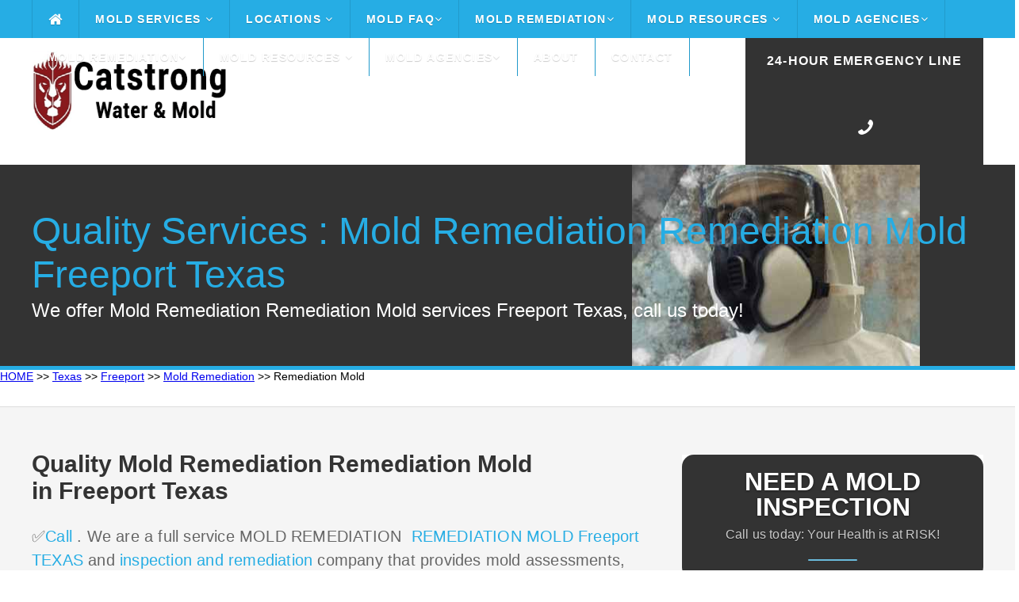

--- FILE ---
content_type: text/html
request_url: https://catstrong.s3.amazonaws.com/texas/freeport/mold-remediation/remediation-mold.html
body_size: 54325
content:
<!DOCTYPE HTML>
<html>
<head><meta content="text/html; charset=UTF-8" http-equiv="Content-Type" />
	<title>Affordable Inspections - Did you find MOLD? We Offer Mold Services</title>
	<meta name="description" content="✅Call today for a free consultation.  Affordable ✅mold inspeciton and removal✅" /><meta name="viewport" content="width=device-width">
	<link href="https://catstrong.s3.amazonaws.com/allassets/mw/themes/ul/style.css" rel="stylesheet" type="text/css" />
	<link href="https://catstrong.s3.amazonaws.com/allassets/mw/img/nari_favicon16.png" rel="shortcut icon" />
	<link href="https://catstrong.s3.amazonaws.com/allassets/mw/themes/ul/laptop.css" media="only screen and (max-width: 1260px)" rel="stylesheet" type="text/css" />
	<link href="https://catstrong.s3.amazonaws.com/allassets/mw/themes/ul/tablet.css" media="only screen and (max-width: 960px)" rel="stylesheet" type="text/css" />
	<link href="https://catstrong.s3.amazonaws.com/allassets/mw/themes/ul/mobile.css" media="only screen and (max-width: 600px)" rel="stylesheet" type="text/css" /><!--	<link href="https://fonts.googleapis.com/css?family=Lato:100,300,400,700,900" rel="stylesheet" type="text/css" /> -->
	<link href="https://catstrong.s3.amazonaws.com/allassets/mw/img/nari_favicon16.png" rel="shortcut icon" />
	<style type="text/css">type="text/css"> {
@font-face {
  font-family: 'Lato';
  font-style: normal;
  font-weight: 100;
  src: url(https://fonts.gstatic.com/s/lato/v17/S6u8w4BMUTPHh30AUi-qJCY.woff2) format('woff2');
  unicode-range: U+0100-024F, U+0259, U+1E00-1EFF, U+2020, U+20A0-20AB, U+20AD-20CF, U+2113, U+2C60-2C7F, U+A720-A7FF;
}
/* latin */
@font-face {
  font-family: 'Lato';
  font-style: normal;
  font-weight: 100;
  src: url(https://fonts.gstatic.com/s/lato/v17/S6u8w4BMUTPHh30AXC-q.woff2) format('woff2');
  unicode-range: U+0000-00FF, U+0131, U+0152-0153, U+02BB-02BC, U+02C6, U+02DA, U+02DC, U+2000-206F, U+2074, U+20AC, U+2122, U+2191, U+2193, U+2212, U+2215, U+FEFF, U+FFFD;
}
/* latin-ext */
@font-face {
  font-family: 'Lato';
  font-style: normal;
  font-weight: 300;
  src: url(https://fonts.gstatic.com/s/lato/v17/S6u9w4BMUTPHh7USSwaPGR_p.woff2) format('woff2');
  unicode-range: U+0100-024F, U+0259, U+1E00-1EFF, U+2020, U+20A0-20AB, U+20AD-20CF, U+2113, U+2C60-2C7F, U+A720-A7FF;
}
/* latin */
@font-face {
  font-family: 'Lato';
  font-style: normal;
  font-weight: 300;
  src: url(https://fonts.gstatic.com/s/lato/v17/S6u9w4BMUTPHh7USSwiPGQ.woff2) format('woff2');
  unicode-range: U+0000-00FF, U+0131, U+0152-0153, U+02BB-02BC, U+02C6, U+02DA, U+02DC, U+2000-206F, U+2074, U+20AC, U+2122, U+2191, U+2193, U+2212, U+2215, U+FEFF, U+FFFD;
}
/* latin-ext */
@font-face {
  font-family: 'Lato';
  font-style: normal;
  font-weight: 400;
  src: url(https://fonts.gstatic.com/s/lato/v17/S6uyw4BMUTPHjxAwXjeu.woff2) format('woff2');
  unicode-range: U+0100-024F, U+0259, U+1E00-1EFF, U+2020, U+20A0-20AB, U+20AD-20CF, U+2113, U+2C60-2C7F, U+A720-A7FF;
}
/* latin */
@font-face {
  font-family: 'Lato';
  font-style: normal;
  font-weight: 400;
  src: url(https://fonts.gstatic.com/s/lato/v17/S6uyw4BMUTPHjx4wXg.woff2) format('woff2');
  unicode-range: U+0000-00FF, U+0131, U+0152-0153, U+02BB-02BC, U+02C6, U+02DA, U+02DC, U+2000-206F, U+2074, U+20AC, U+2122, U+2191, U+2193, U+2212, U+2215, U+FEFF, U+FFFD;
}
/* latin-ext */
@font-face {
  font-family: 'Lato';
  font-style: normal;
  font-weight: 700;
  src: url(https://fonts.gstatic.com/s/lato/v17/S6u9w4BMUTPHh6UVSwaPGR_p.woff2) format('woff2');
  unicode-range: U+0100-024F, U+0259, U+1E00-1EFF, U+2020, U+20A0-20AB, U+20AD-20CF, U+2113, U+2C60-2C7F, U+A720-A7FF;
}
/* latin */
@font-face {
  font-family: 'Lato';
  font-style: normal;
  font-weight: 700;
  src: url(https://fonts.gstatic.com/s/lato/v17/S6u9w4BMUTPHh6UVSwiPGQ.woff2) format('woff2');
  unicode-range: U+0000-00FF, U+0131, U+0152-0153, U+02BB-02BC, U+02C6, U+02DA, U+02DC, U+2000-206F, U+2074, U+20AC, U+2122, U+2191, U+2193, U+2212, U+2215, U+FEFF, U+FFFD;
}
/* latin-ext */
@font-face {
  font-family: 'Lato';
  font-style: normal;
  font-weight: 900;
  src: url(https://fonts.gstatic.com/s/lato/v17/S6u9w4BMUTPHh50XSwaPGR_p.woff2) format('woff2');
  unicode-range: U+0100-024F, U+0259, U+1E00-1EFF, U+2020, U+20A0-20AB, U+20AD-20CF, U+2113, U+2C60-2C7F, U+A720-A7FF;
}
/* latin */
@font-face {
  font-family: 'Lato';
  font-style: normal;
  font-weight: 900;
  src: url(https://fonts.gstatic.com/s/lato/v17/S6u9w4BMUTPHh50XSwiPGQ.woff2) format('woff2');
  unicode-range: U+0000-00FF, U+0131, U+0152-0153, U+02BB-02BC, U+02C6, U+02DA, U+02DC, U+2000-206F, U+2074, U+20AC, U+2122, U+2191, U+2193, U+2212, U+2215, U+FEFF, U+FFFD;
}
	</style>
	<link href="https://maxcdn.bootstrapcdn.com/font-awesome/4.3.0/css/font-awesome.min.css" rel="stylesheet" /><meta name="google-site-verification" content="" /><meta name="google-site-verification" content="" /><meta name="viewport" content="width=device-width, initial-scale=1"><script src="https://ajax.googleapis.com/ajax/libs/jquery/3.2.1/jquery.min.js"></script><script src="https://maxcdn.bootstrapcdn.com/bootstrap/3.3.7/js/bootstrap.min.js"></script><script>

$(function() {

	var pull 		= $('.mobile-menu');
		menu 		= $('.header-menu');
		menuHeight	= menu.height();

	$(pull).on('click', function(e) {

		e.preventDefault();
		menu.slideToggle();

	});
	
	$(window).resize(function(){

		var w = $(window).width();
		if(w > 320 && menu.is(':hidden')) {
			menu.removeAttr('style');
		}
	});

});

</script><script>
  (function(i,s,o,g,r,a,m){i['GoogleAnalyticsObject']=r;i[r]=i[r]||function(){
  (i[r].q=i[r].q||[]).push(arguments)},i[r].l=1*new Date();a=s.createElement(o),
  m=s.getElementsByTagName(o)[0];a.async=1;a.src=g;m.parentNode.insertBefore(a,m)
  })(window,document,'script','//www.google-analytics.com/analytics.js','ga');

  ga('create', 'UA-', 'auto');
  ga('send', 'pageview');

</script>
	<style type="text/css">img.wp-smiley,
img.emoji {
	display: inline !important;
	border: none !important;
	box-shadow: none !important;
	height: 1em !important;
	width: 1em !important;
	margin: 0 .07em !important;
	vertical-align: -0.1em !important;
	background: none !important;
	padding: 0 !important;
}
	</style>
	<style title="silo_table" type="text/css">.silo-table {
        width:100%;
        border-collapse:separate;
        border-spacing:4px;
    }
    .silo-table td {
        text-align:center;
        background:#FFFFFF;
        padding:0px 4px;
        border:1px solid #000000;
        white-space:normal;
    }
    .silo-table a:link {
        font-size:10pt;
        color:#0000FF;
        text-decoration:none;
    }
    .silo-table a:visited {
        color:#0000FF;
        text-decoration:none;
    }
    .silo-table a:hover {
        color:#0000FF;
        text-decoration:none;
    }
    .silo-table a:active {
        color:#0000FF;
        text-decoration:none;
    }
	</style>
	<style type="text/css">table, th, td {
  border: 1px solid black;
  border-collapse: collapse;
      }
	</style>
	<!-- Call Now Button 0.1.3 by Jerry Rietveld (callnowbutton.com) -->
	<style type="text/css">#callnowbutton {display:none;} @media screen and (max-width:650px){#callnowbutton {display:block; width:100%;left:0; height:80px; position:fixed; bottom:-20px; border-top:2px solid #f92d2d; background:url([data-uri]) center 2px no-repeat #cc0000; text-decoration:none; box-shadow:0 0 5px #888; z-index:9999;background-size:58px 58px}body {padding-bottom:60px;}}
	</style>
</head>
<body class="vsc-initialized"><div class="header"><div class="header-bar"><div class="center"><div class="header-column"><div class="mobile-logo"><a href="/"><img src="https://catstrong.s3.amazonaws.com/allassets/mw/img/catstrong-logo-2-white.png" /></a></div>

<div class="header-nav"><a class="mobile-menu" href="#"><i class="fa fa-bars"></i></a>
<div class="header-menu"><ul><li class="home-icon"><a href="/index.html"><i class="fa fa-home fa-lg"></i></a></li>
<li class="dropdown"><a href="/mold-services.html">Mold Services <i class="fa fa-angle-down"></i></a><ul class="drop-nav"><li></li>
<li class="dropdown"><a href="/mold-inspection-test.html">Inspection and Testing <i class="fa fa-angle-down"></i></a><ul class="drop-nav"><li></li>
<li><a href="/how-do-companies-check-for-mold.html">How Do Companies Check for Mold</a></li>
<li><a href="/how-do-you-prepare-for-a-mold-inspection.html">How Do you Prepare for a Mold Inspection</a></li>
<li><a href="/mold-sampling-methods.html">Mold Sampling Methods</a></li>
<li><a href="/should-you-get-a-mold-inspection-when-buying-a-house.html">Should You get a Mold Inspection Before Buying a House</a></li>
<li><a href="/what-can-i-expect-from-a-mold-inspection.html">What Can I Expect from a Mold Inspection</a></li>
<li><a href="/what-does-a-mold-test-do.html">What Does a Mold Test Do</a></li>
<li><a href="/what-is-a-mold-inspection.html">What is a Mold Inspection</a></li>
</ul>
</li>
<li class="dropdown"><a href="/mold-removal-remediation.html">Removal and Remediation <i class="fa fa-angle-down"></i></a><ul class="drop-nav"><li></li>
<li><a href="/do-i-really-need-mold-remediation.html">Do I Really Need Mold Remediation</a></li>
<li><a href="/how-long-does-mold-remediation-take.html">How Long Does Mold Remediation Take</a></li>
<li><a href="/should-you-buy-a-house-with-mold.html">Should You Buy a House with Mold</a></li>
<li><a href="/what-does-mold-remediaiton-mean.html">What Does Mold Remediation mean</a></li>
<li><a href="/what-do-mold-remediation-companies-use.html">What do Mold Remeidation Companies Use</a></li>
<li><a href="/what-is-mold-remediation.html">What is Mold Remediation</a></li>
<li><a href="/what-is-the-cost-of-mold-remediation.html">What is the cost of Mold Remediation</a></li>
<li><a href="/what-is-the-mold-remediation-process.html">What is the Mold Remediation Process</a></li>
</ul>
</li>
<li><a href="/water-damage.html">Water Damage</a></li>
</ul>
</li>
<li class="dropdown"><a href="/">Locations <i class="fa fa-angle-down"></i></a><ul class="drop-nav"><li></li>
<li class="dropdown"><a href="/texas/index.html">Texas</a><ul class="drop-nav"><li></li>
</ul>
</li>
</ul>
</li>
<li class="dropdown"><a href="/mold-faq.html">Mold FAQ<i class="fa fa-angle-down"></i></a><ul class="drop-nav"><li></li>
<li><a href="/a-brief-guide-to-mold-in-the-workplace.html">A Brief Guide to Mold in the Workplace</a></li>
<li><a href="/basic-facts-about-mold-and-dampness.html">Mold Basics</a></li>
<li><a href="/facts-about-stachybotrys-chartarum.html">You Can Control Mold</a></li>
<li><a href="/indoor-allergens.html">Basic Facts About Mold and Dampness</a></li>
<li><a href="/indoor-mold.html">Basic Facts About Stachybotrys Chartarum</a></li>
<li><a href="/mold-basics.html">Indoor Allergens</a></li>
<li><a href="/mold-spores.html">Mold Spores</a></li>
<li><a href="/you-can-conrol-mold.html">You Can Control Mold</a></li>
</ul>
</li>
<li class="dropdown"><a href="/mold-removal-remediation.html">Mold Remediation<i class="fa fa-angle-down"></i></a><ul class="drop-nav"><li></li>
<li><a href="/health-effects.html">Health Effects</a></li>
<li><a href="/mold-basics.html">Mold Basics</a></li>
<li><a href="/mold-remediation-guidelines.html">Mold Remediation Guidelines</a></li>
<li><a href="/mold-remediation-methods.html">Mold Remediation Methods</a></li>
<li><a href="/mold-resources-list.html">Mold Resources List</a></li>
<li><a href="/personal-protective-equipment.html">Personal Protective Equipment</a></li>
<li><a href="/mold-prevention-tips.html">Prevention</a></li>
<li><a href="/remediation-equipment.html">Remediation Equipment</a></li>
<li><a href="/remediation-plan.html">Remediation Plan</a></li>
<li><a href="/sampling-for-mold.html">Sampling for Mold</a></li>
</ul>
</li>
<li class="dropdown"><a href="/mold-resources.html">Mold Resources <i class="fa fa-angle-down"></i></a><ul class="drop-nav"><li></li>
<li><a href="/ozone-generator.html">Ozone Generation</a></li>
<li><a href="/should-i-be-worried-about-mold-in-my-home.html">Should I Be Worried About Mold In My Home</a></li>
<li><a href="/should-i-test-my-home-for-mold.html">Should I Test My Home For Mold</a></li>
<li><a href="/what-are-molds.html">What Are Molds</a></li>
<li><a href="/what-health-problems-can-be-caused-by-mold.html">What Health Problems Can Be Caused By Mold</a></li>
<li><a href="/what-is-stachybotrys-chartarum.html">What Is Stachybotrys Chartarum</a></li>
<li><a href="/what-makes-mold-grow.html">What Makes Mold Grow</a></li>
<li><a href="/who-should-do-the-cleanup.html">Who Should Do The Cleanup</a></li>
<li><a href="/how-can-i-be-exposed-to-mold.html">How Can I Be Exposed To Mold</a></li>
<li><a href="/how-can-i-prevent-mold-growth.html">How Can I Prevent Mold Growth</a></li>
<li><a href="/how-can-stachybotrys-affect-my-health.html">How Can Stachybotrys Affect My Health</a></li>
<li><a href="/how-much-mold-does-it-take-to-make-me-sick.html">How Much Mold Does It Take To Make Me Sick</a></li>
<li><a href="/are-some-molds-more-hazardous-than-others.html">Are Some Molds More Hazardous Than Others</a></li>
</ul>
</li>
<li class="dropdown"><a href="/mold-agencies.html">Mold Agencies<i class="fa fa-angle-down"></i></a><ul class="drop-nav"><li></li>
<li><a href="/american-industrial-hygiene-association-mold.html">American Industrial Hygiene Association Mold</a></li>
<li><a href="/berkley-lab-mold.html">Berkley Lab Mold</a></li>
<li><a href="/california-department-of-public-health-mold.html">California Department Of Public Health Mold</a></li>
<li><a href="/center-for-disease-control-mold.html">Center For Disease Control Mold</a></li>
<li><a href="/epa-mold.html">Epa Mold</a></li>
<li><a href="/fsec-energy-research-center-mold.html">Fsec Energy Research Center Mold</a></li>
<li><a href="/international-associationof-certified-indoor-air-consultant.html">International Associationof Certified Indoor Air Consultant</a></li>
<li><a href="/minnesota-department-of-health-mold.html">Minnesota Department Of Health Mold</a></li>
<li><a href="/new-york-city-mold.html">New York City Mold</a></li>
<li><a href="/north-carolina-department-health-human-safety-mold.html">North Carolina Department Health Human Safety Mold</a></li>
<li><a href="/univeristy-of-florida-mold.html">Univeristy Of Florida Mold</a></li>
<li><a href="/washington-state-department-of-health-mold.html">Washington State Department Of Health Mold</a></li>
<li><a href="/world-health-organization-guidelines-mold.html">World Health Organization Guidelines Mold</a></li>
</ul>
</li>
<li class="dropdown"><a href="/mold-removal-remediation.html">Mold Remediation<i class="fa fa-angle-down"></i></a><ul class="drop-nav"><li></li>
<li><a href="/health-effects.html">Health Effects</a></li>
<li><a href="/mold-basics.html">Mold Basics</a></li>
<li><a href="/mold-remediation-guidelines.html">Mold Remediation Guidelines</a></li>
<li><a href="/mold-remediation-methods.html">Mold Remediation Methods</a></li>
<li><a href="/mold-resources-list.html">Mold Resources List</a></li>
<li><a href="/personal-protective-equipment.html">Personal Protective Equipment</a></li>
<li><a href="/mold-prevention-tips.html">Prevention</a></li>
<li><a href="/remediation-equipment.html">Remediation Equipment</a></li>
<li><a href="/remediation-plan.html">Remediation Plan</a></li>
<li><a href="/sampling-for-mold.html">Sampling for Mold</a></li>
</ul>
</li>
<li class="dropdown"><a href="/mold-resources-list.html">Mold Resources <i class="fa fa-angle-down"></i></a><ul class="drop-nav"><li></li>
<li><a href="/a-brief-guide-to-mold-in-the-workplace.html">A Brief Guide to Mold in the Workplace</a></li>
<li><a href="/basic-facts-about-mold-and-dampness.html">Mold Basics</a></li>
<li><a href="//facts-about-stachybotrys-chartarum.html">You Can Control Mold</a></li>
<li><a href="/indoor-allergens.html">Basic Facts About Mold and Dampness</a></li>
<li><a href="/indoor-mold.html">Basic Facts About Stachybotrys Chartarum</a></li>
<li><a href="/mold-basics.html">Indoor Allergens</a></li>
<li><a href="/mold-spores.html">Mold Spores</a></li>
<li><a href="/you-can-conrol-mold.html">You Can Control Mold</a></li>
</ul>
</li>
<li class="dropdown"><a href="/mold-agencies.html">Mold Agencies<i class="fa fa-angle-down"></i></a><ul class="drop-nav"><li></li>
<li><a href="/american-industrial-hygiene-association-mold.html">American Industrial Hygiene Association Mold</a></li>
<li><a href="/berkley-lab-mold.html">Berkley Lab Mold</a></li>
<li><a href="/california-department-of-public-health-mold.html">California Department Of Public Health Mold</a></li>
<li><a href="/center-for-disease-control-mold.html">Center For Disease Control Mold</a></li>
<li><a href="/epa-mold.html">Epa Mold</a></li>
<li><a href="/fsec-energy-research-center-mold.html">Fsec Energy Research Center Mold</a></li>
<li><a href="/international-associationof-certified-indoor-air-consultant.html">International Associationof Certified Indoor Air Consultant</a></li>
<li><a href="/minnesota-department-of-health-mold.html">Minnesota Department Of Health Mold</a></li>
<li><a href="/new-york-city-mold.html">New York City Mold</a></li>
<li><a href="/north-carolina-department-health-human-safety-mold.html">North Carolina Department Health Human Safety Mold</a></li>
<li><a href="/univeristy-of-florida-mold.html">Univeristy Of Florida Mold</a></li>
<li><a href="/washington-state-department-of-health-mold.html">Washington State Department Of Health Mold</a></li>
<li><a href="/world-health-organization-guidelines-mold.html">World Health Organization Guidelines Mold</a></li>
</ul>
</li>
<li><a href="/about.html">About</a></li>
<li><a href="/contact.html">Contact</a></li>
</ul>
</div>
</div>
</div>
</div>
</div>
</div>

<div class="header-main"><div class="center"><div class="header-column"><div class="header-left"><div class="header-logo"><img src="https://catstrong.s3.amazonaws.com/allassets/mw/img/catstrong-logo-2.png" style="height: 100px; width: 1000px;" /></div>
</div>

<div class="header-right"><div class="header-phone"><p><span style="font-size:14px;"><a href="/tel: "><span style="font-size:16px;">24-Hour Emergency Line</span></a></span></p>

<p></p>

<p><a href="/tel: "><span><i class="fa fa-phone fa-flip-horizontal"></i></span></a></p>
</div>
</div>
</div>
</div>
</div>

<div class="main"><div class="main-capture"><div class="center"><div class="main-title"><div class="main-headline">
<h1>Quality Services : Mold Remediation Remediation Mold Freeport Texas</h1>

<p>We offer Mold Remediation Remediation Mold services Freeport Texas, call us today!</p>
</div>
</div>
</div>
</div>
<!-- Begin Breadcrumbs --><a href="/index.html">HOME</a> >> <a href="/texas/index.html">Texas</a> >> <a href="/texas/freeport/index.html">Freeport</a> >> <a href="/texas/freeport/mold-remediation/index.html">Mold Remediation</a> >> Remediation Mold <!-- End Breadcrumbs -->
<div class="main-locale"><div class="center"><div class="main-content"><div class="main-locale-line"><div class="main-locale-section"><div class="main-locale-left"><div class="main-locale-text"><ul><li></li>
</ul>
</div>
</div>
</div>
</div>
</div>
</div>

<div class="main-element"><div class="center"><div class="main-content"><div class="main-left"><div class="main-text">
<h2>Quality Mold Remediation Remediation Mold in Freeport Texas</h2>

<p><span style="color: rgb(102, 102, 102); font-size: 20px; letter-spacing: 0.2px;">✅<a href="/tel:#TX#">Call </a>. We are a full service MOLD REMEDIATION <a href="/texas/freeport/mold-remediation/company.html"> REMEDIATION MOLD Freeport TEXAS</a> and <a href="/texas/freeport/mold-remediation/cost.html"> inspection and remediation</a> company that provides mold assessments, mold inspections, mold testing and prevention to help protect you and your family from mold.</span></p>
<img alt="Mold Remediation Freeport Texas Remediation Mold 4097 Brazoria County" loading="lazy" src="https://catstrong.s3.amazonaws.com/allassets/mw/img/mold_removal.jpg" style="letter-spacing: 0.2px; width: 250px; height: 250px; float: left; margin: 10px;" /><span style="color: rgb(102, 102, 102); letter-spacing: 0.2px;"></span>
<p><span style="color: rgb(102, 102, 102); font-size: 20px; letter-spacing: 0.2px;"> </span>Exactly how do you know if you have a mold trouble inside of your house?<br />
Employing a Mold Assessor to carry out a thorough, aesthetic analysis with appropriate mold and mildew test sampling is the best is the most effective means of figuring out whether or not there is a mold and mildew trouble within your residence. Mold and mildew spores are microscopic and are not constantly seen during a visual examination and can just be spotted with mold screening.<br />
Mold and mildew growth is becoming increasingly more prevalent within homes throughout Mold Remediation Freeport Texas as a result of water invasion and raised indoor moisture. Most mold and mildew issues are generally not identified up until a proper mold and mildew analysis and mold and mildew screening have actually been conducted.</p>

<hr /><p></p>

<ul style="box-sizing: border-box; margin: 0px; list-style-type: none; padding: 0px;"><li style="box-sizing: border-box; list-style-type: none; padding: 0px 0px 0px 45px; margin: 0px 0px 10px; color: rgb(0, 60, 132); position: relative;">
<hr /></li>
</ul>
 

<h2>What you need to understand about the Mold Remediation Process?</h2>
EPA files present guidelines for the remediation/cleanup of mold and moisture problems in schools and industrial buildings; these standards consist of procedures developed to protect the health of structure occupants and remediators. Tidy non-porous products and wood surface areas that are musty with a wire brush. Now that you are geared up for the mold cleaning or black mold removal, we can start the cleaning procedure.

<h3>Applied Microbial Remediation Specialist</h3>
You&#39;ll also require sheets of heavy plastic and tape to seal off your work area, heavy plastic bags for eliminating musty products, an N-95 face mask, gloves and other protective clothes, a spray bottle of water, and a scrub brush or rag for cleaning musty surface areas. A range of mold cleanup methods are readily available for remediating damage to structure products and furnishings caused by moisture control issues and mold development. If you have a Level 2 problem, on the other hand, all surfaces should be vacuumed with a HEPA vacuum before cleaning with a moist fabric and detergent sure HEPA (High Efficiency Particulate Air) vacuums with HEPA filters are used, as these are the only filters developed to capture mold spores. Finally, scrub all moldy surfaces utilizing a moist fabric and detergent option until all mold has actually been gotten rid of and rinsed cleaned surface areas with clean water. Carefully consist of and remove moldy building products. Remediators, especially those with health-related concerns, may wish to consult their doctors or health care experts before dealing with mold remediation or examining possibly moldy areas. The plan ought to cover the use of appropriate Personal Protective Equipment (PPE) and include steps to thoroughly include and remove moldy building products to prevent spreading the mold. Black mold removal can be carried out utilizing ordinary cleaning items that you can&#39;t purchase in the supermarket.

<h3>Water Damage RestorationService Technician</h3>
Because molds gradually destroy the things they grow on, you can prevent damage to building products and furnishings and conserve money by eliminating mold development. Table established from literature and remediation files including Bioaerosols: Assessment and Control (American Conference of Governmental Industrial Hygienists, 1999) and IICRC S500, Standard and Reference Guide for Professional Water Damage Restoration, (Institute of Inspection, Cleaning and Restoration, 1999). Because molds gradually destroy the things they grow on, if mold development is not addressed without delay, some products may be damaged such that cleansing will not restore their original look. You ought to revisit the website( s) quickly after remediation, and it ought to show no indications of water damage or mold growth. Wetness meters may be handy for measuring the wetness content in a variety of building products following water damage. It is important to package mold-contaminated materials in sealed bags prior to removal from the containment area to decrease the dispersion of mold spores throughout the structure. One Approach: Discard - remove water-damaged products and seal in plastic bags while within containment, if present. Approach 2: Damp-wipe surfaces with plain water or with water and cleaning agent option (except wood-- use wood flooring cleaner); scrub as required. If mold growth is heavy and products are important or important, you might wish to speak with a restoration/water damage/remediation specialist.

<h3>Smell Smell Control Expert</h3>
Spray musty products like drywall or carpets lightly with a spray bottle of water before eliminating them in order to reduce the threat of mold spores being dispersed into the air. If you have to remove mold concentrations or perform any black mold removal covering more than a couple of square feet, where the musty odor is strong or where you discover extensive water damage, we advise that you take special preventative measures. How to remove mold and how to perform black mold removal can be made with normal family cleansing products. All non-porous products and wood surface areas that are musty need to be cleaned. A few of the molds that are known to produce mycotoxins are typically discovered in moisture-damaged buildings.When wetness issues take place and mold development results, developing occupants may start to report odors and a range of illness, such as:

<h3>Applied Structural Drying Expert</h3>
HEPA (High-Efficiency Particulate Air) vacuums are suggested for last clean-up of remediation areas after materials have actually been completely dried and contaminated materials eliminated. If you are considering cleaning your ducts as part of your remediation plan, you should speak with EPA&#39;s publication entitled, "Should You Have the Air Ducts In Your Home Cleaned?" (8) If possible, remediation activities need to be set up throughout off-hours when constructing occupants are less likely to be affected. Table 2 presents remediation guidelines for building materials that have or are most likely to have mold development. Examine the size of the mold and/or moisture problem and the kind of broken products prior to preparing the remediation work. When extreme wetness accumulates in structures or on building materials, mold growth will often occur, particularly if the wetness issue remains undiscovered or unaddressed. It will help those in charge of upkeep to evaluate an internal remediation plan or a remediation plan submitted by an outside contractor 1 Contractors and other professionals who respond to mold and moisture circumstances in business structures and schools may also want to describe these standards. After the cleanup, consult with a mold remediation professional to determine the causes of water problems or leaks in your home. When it pertains to black mold removal, it is much better to ask specialists to do it. Black mold is an unsafe kind of mold and can have a hazardous effect on your health.

<h3>Furnishings Textile Cleaning Specialist</h3>
The purpose of mold remediation is to remove the mold to prevent human direct exposure and damage to structure products and furnishings. You may believe surprise mold if a building smells musty, however you can not see the source, or if you know there has actually been water damage and building occupants are reporting health problems. Some building products, such as dry wall with vinyl wallpaper over it or wood paneling, may serve as vapor barriers, (5) trapping wetness below their surface areas and thus supplying a wet environment where mold can grow.<br />
 
<h2 style="font-weight: 700; color: rgb(51, 51, 51); font-family: lato, sans-serif; background-color: rgb(245, 245, 245);"><span style="color: rgb(38, 173, 228); font-weight: bolder;">Mold Cleanup and removal methods</span></h2>

<div style="font-family: lato, sans-serif; font-size: 20px; background-color: rgb(245, 245, 245);">The purpose of <a href="https://www.cdc.gov/cpr/infographics/00_docs/mold-cleanup.pdf" style="color: rgb(38, 173, 228);">cleanup</a> is to eliminate mold and remove contaminated materials. Killing mold with a <a href="https://en.wikipedia.org/wiki/Biocide" style="color: rgb(0, 123, 255);" title="Biocide">biocide</a> is insufficient, since chemicals and <a href="https://en.wikipedia.org/wiki/Protein" style="color: rgb(0, 123, 255);" title="Protein">proteins</a> causing reactions in humans remain in dead mold. The following methods are used.</div>

<ul style="font-family: lato, sans-serif; font-size: 20px; background-color: rgb(245, 245, 245);"><li style="line-height: 30px;">Evaluation: Before remediation, the area is assessed to ensure safety, clean up the entire moldy area, and properly approach the mold. The EPA provides the following instructions:</li>
<li style="line-height: 30px;">HVAC cleaning: Should be done by a trained professional.</li>
<li style="line-height: 30px;">Protective clothing: Includes a half- or full-face respirator mask. Goggles with a half-face respirator mask prevent mold spores from reaching the <a href="https://en.wikipedia.org/wiki/Mucous_membrane" style="color: rgb(0, 123, 255);" title="Mucous membrane">mucous membranes</a> of the eyes. Disposable hazmat coveralls are available to keep out particles down to one <a href="https://en.wikipedia.org/wiki/Micrometre" style="color: rgb(0, 123, 255);" title="Micrometre">micrometer</a>, and protective suits keep mold spores from entering skin cuts. Gloves are made of rubber, nitrile, polyurethane, or neoprene.</li>
<li style="line-height: 30px;">Dry brushing or agitation device: Wire brushing or sanding is used when microbial growth can be seen on solid wood surfaces such as framing or underlayment (the subfloor).</li>
<li style="line-height: 30px;"><a href="https://en.wikipedia.org/wiki/Dry-ice_blasting" style="color: rgb(0, 123, 255);" title="Dry-ice blasting">Dry-ice blasting</a>: Removes mold from wood and cement; however, this process may spray mold and its byproducts into surrounding air.</li>
<li style="line-height: 30px;">Wet vacuum: Wet vacuuming is used on wet materials, and this method is one of those approved by the EPA.</li>
<li style="line-height: 30px;">Damp wipe: Removal of mold from <a href="https://en.wikipedia.org/wiki/Porosity" style="color: rgb(0, 123, 255);" title="Porosity">non-porous</a> surfaces by wiping or scrubbing with water and a <a href="https://en.wikipedia.org/wiki/Detergent" style="color: rgb(0, 123, 255);" title="Detergent">detergent</a> and drying quickly.</li>
<li style="line-height: 30px;"><a href="https://en.wikipedia.org/wiki/HEPA" style="color: rgb(0, 123, 255);" title="HEPA">HEPA</a> (high-efficiency particulate air) vacuum: Used in remediation areas after materials have been dried and contaminated materials removed; collected debris and dust is stored to prevent debris release.</li>
<li style="line-height: 30px;">Debris disposal: Sealed in the remediation area, debris is usually discarded with ordinary <a href="https://en.wikipedia.org/wiki/Construction_waste" style="color: rgb(0, 123, 255);" title="Construction waste">construction waste</a>.</li>
</ul>

<p><br />
Indoor mold outbreaks can trigger wall, furnishings, carpet, drape, book, and essential paper document damage. Molds can also trigger allergic reactions such as bronchial irritation and asthma attacks. The typical molds seen in the majority of house and work environments can in fact become a significant problem if not addressed quickly.<br />
<br />
There are a couple of activities you can call for to aid in reducing the possibilities of a mold outbreak taking place in your home or firm. Nonetheless, if you have in fact found significant mold growth already, speak to a professional mold removal business immediately to begin on clean-up.<br />
One of the most important device you can have in your arsenal versus mold and mildew development is knowledge. What is mold and mildew? In what kinds of atmospheres does mold thrive? How can mold nests be safely removed? Recognizing what you&#39;re up versus will make it that a whole lot less complicated to stop as well as deal with mold colonies.<br />
<br />
<a href="https://maps.google.com/maps?oi=map&amp;q=77541" rel="nofollow">Mold Remediation Remediation Mold 77541 77542</a><br />
<a href="https://www.zip-codes.com/zip-code/77541/zip-code-77541.asp" rel="nofollow">Freeport Texas Mold Remediation Remediation Mold</a><br />
<a href="http://maps.nazarene.org/ARDADemographics/?search=78735" rel="nofollow">Churches Located in Freeport Texas </a><br />
 </p>
<iframe allow="accelerometer; autoplay; encrypted-media; gyroscope; picture-in-picture" allowfullscreen="" frameborder="0" height="158" loading="lazy" src="https://www.youtube.com/embed/ " width="280"><!--cke_bookmark_134E--></iframe>

<h2>What is Mold? - Remediation Mold Freeport Texas</h2>

<p>Molds are little fungis that expand in damp environments. Unlike plants that need photosynthesis to grow, mold and mildews make it through by producing enzymes onto the raw product they are inhabiting and afterwards absorbing the weakened remains of that matter. From foodstuff to paper items due to the fact that molds don&#39;t need a high level of nutrients to endure they can grow on nearly any type of natural matter.</p>

<h3>Why Should It Be Removed?</h3>

<p>Great deals of individuals will certainly establish hatred the spores delayed by huge mold and mildew swarms. If a specific touches a mold nest in anyway, there is the opportunity they could develop a kind of dermatophytes, like athlete&#39;s foot or jock itch. Mycotoxins are liquid or gaseous substances produced by numerous mold and mildew nests and also are considered a few of the most toxic chemicals in the world. If this is ingested, both people along with pets can obtain seriously ill. This is why punctual interest and also mold clean-up is needed.</p>

<h3>How Can I Prevent Mold?</h3>

<p>To minimize the threat of developing a mold issue, reduced the moisture degrees in your residence or workplace. Mold spores can survive on a lot of any type of raw material nonetheless they will deficient through in dry climates. Get it fixed right currently if you locate a water leakage. Dry the damaged area as quickly as feasible if floodings have really harmed your workplace or house. On a daily basis that passes in which a mold and mildew break out is not dealt with is business or residential residential or commercial property shed.</p>

<h3>How Can I Tell If I Have a Mold Outbreak?</h3>

<p>An expert mold and mildew detection solution can assist you find out if mold has in fact stayed in your house or workplace. Nevertheless, expert aid is not always needed. Mold and mildew spores are rapidly seen, even in smaller sized swarms, and also sometimes avoid a musky, natural smell. If components of your structure are great, dark, as well as damp, you can be pretty sure you have mold and mildew expanding there.</p>

<h3>Can I Clean It Myself?</h3>

<p>If your mold break out is rather tiny and also had, you could desire to try getting rid of the mold and mildew yourself. Wet vacuum cleaners can help eliminate water from carpets and also floor coverings swiftly, aiding to eliminate the possibilities of a mold break out. As soon as the carpet or upholstery has actually been tidied up, nevertheless, you must additionally tidy up the vacuum itself, as mold can develop inside the storage tank as well as hose pipeline. Wet removal, such as scrubbing the influenced locations with water and also cleaning agent, is straightforward and also basic nonetheless not continuously reliable for identified mold swarms.<br />
<br />
If you do take on mold and mildew on your own, make certain to use protective rubber gloves and also a facemask. Also ensure the cleaned up location dries out quickly to stay clear of new mold and mildew nests from establishing.</p>

<ul><li>
<h3> mold remediation versus mold removal</h3>
</li>
<li>
<h3> mold remediation products</h3>
</li>
<li>
<h3> mold remediation removal</h3>
</li>
<li>
<h3> mold remediation mold</h3>
</li>
<li>
<h3> mold remediation services</h3>
</li>
<li>
<h3> mold remediation really need</h3>
</li>
<li>
<h3> mold remediation happens</h3>
</li>
<li>
<h3> mold remediation mold removal versus</h3>
</li>
<li>
<h3> mold remediation company</h3>
</li>
<li>
<h3> mold remediation remediation mold</h3>
</li>
<li>
<h3> mold remediation cost</h3>
</li>
<li>
<h3> mold remediation versus</h3>
</li>
<li>
<h3> mold remediation required</h3>
</li>
<li>
<h3> mold remediation standards</h3>
</li>
<li>
<h3> mold remediation definition</h3>
</li>
<li>
<h3> mold remediation companies</h3>
</li>
</ul>


<blockquote cite="https://www.expressnews.com/lifestyle/home-garden/article/Frozen-pipes-more-common-in-S-A-than-you-think-6772896.php">
<h3></h3>

<h3>Frozen pipes more common in S.A. than you think. Here’s what to do</h3>

<h3>Frozen pipes more common in S.A. than you think. Here’s what to do</h3>

<p>Old Man Winter typically treats San Antonio with kid gloves, but he can pack a punch during the occasional cold snap.</p>

<p>When the thermometer dips into the 20s or below, as it’s been known to do in January and February here, that can spell trouble for uninsulated water pipes in attics, crawl spaces and outside walls that are exposed to cold, flowing air.</p>

<p>As water freezes inside a pipe, it expands. Water pressure builds between the ice blockage and a closed faucet, which can cause a pipe to burst, the Insurance Institute for Business & Home Safety (IBHS) notes on its website.</p>

<p>The IBHS website adds homes in southern climates often are more vulnerable to freezing pipes than those in northern areas, where houses have pipes located on the inside of the building insulation.</p>

<p>“Homes in warmer climates are typically at a little bit greater risk because the pipes often run through the uninsulated attics or crawl spaces and areas where we don’t have basements,” State Farm spokesman Chris Pilcic said. “So any time the temperature gets below about 20 degrees, you’re at a greater risk. A small crack can cause a tremendous amount of damage.”</p>

<p>An 1/8-inch split in a pipe can spew 250 gallons of water a day, he added. The IBHS reports the average cost associated with bursting pipes is about $8,200.</p>

<p>In 2014, State Farm reported 992 claims for water damage caused by frozen pipes and freezing weather in Texas. That’s up from 846 claims in 2013. By comparison, Illinois led the nation with 7,900 claims in 2014.</p>

<p>San Antonio had 16 days when the minimum temperature was 32 degrees or below in 2014, up one day from 2013, so it pays to be prepared.</p>

<p>Fortunately, there are steps that can be taken to prevent frozen pipes:</p>

<p>Insulate water pipes with fiberglass pipe sleeves sold at home-improvement retailers and plumping-supply stores.</p>

<p>“Insulation is very cheap,” said Jim Parker, co-owner of Parker and Sons Plumbing LLC in San Antonio. A 6-foot long, 1-inch thick sleeve sells for less than $2.50 at Home Depot. Heating tape and cable also are effective in protecting against freezes.</p>

<p>Place a faucet cover over hose bibs or wrap them with towels.</p>

<p>“Usually that’s sufficient to prevent it from freezing,” said Karen Guz, director of conservation at San Antonio Water System. “I once had one freeze at my house and I had not taken that step. When it thawed, we were fortunate that there was no burst pipe. We just replaced the hose bib piece.”</p>

<p>Caulk all cracks, holes and openings on exterior walls close to pipes to prevent cold air from penetrating the home.</p>

<p>Open doors on cabinets under kitchen and bathroom sinks to allow warmer air to circulate around the pipes, IBHS recommends.</p>

<p>State Farm suggests letting warm water drip, preferably from faucets next to outside walls. However, Guz said SAWS does not encourage homeowners to run faucets during freezes. If a homeowner chooses to run water to try to prevent pipes from freezing, SAWS will not credit customers for any excess water use.</p>

<p>If the house will be unoccupied for an extended period of time, State Farm recommends not setting the thermostat lower than 55 degrees. Also, it says to shut off and drain the water supply. Pipes can’t freeze if there is no water in them.</p>

<p>Be sure to run the swimming pool pump during a hard freeze, Guz said. Also, disconnect any garden hoses.</p>

<p>If water only trickles from a faucet, it might be an indication that a water pipe is frozen. According to State Farm, leave the faucet on and shut off the main water supply valve to prevent gushing water when the pipe thaws. It advises calling a plumber, but you can try to identify where the pipe is frozen by opening up faucets in other parts of the house.</p>

<p>Feel pipes to detect if any are really cold, State Farm adds. Once the frozen pipe is found, fully open the faucet connected to the pipe. Heat the pipe with a blow dryer — don’t use a torch or flame because heating the pipe too quickly can weaken the pipe. Always work from the open faucet to where the pipe is frozen. As the ice melts, you should notice water coming out of the faucet.</p>

<p>After the water supply valve is turned back on, be sure to check for leaks.</p>

<p>In the event a frozen water pipe bursts, Parker advises shutting off the main water valve to the house and then calling a plumber. He also suggests having a plumber’s phone number handy so when there is an emergency you’re not scrambling to find a reputable one.</p>

<p>Water damage, such as to wood floors, drywall and the contents of home generally would be covered under the homeowner’s insurance policy, State Farm’s Pilcic said.</p>

<p>“The policy is updated one a year, so we recommend annual reviews with your insurance agent,” Pilcic said. “It’s important to talk about the contents and any new items that are in your home because water can cause a lot of damage to the drywall, the carpet, any contents that might be in the area where the pipe burst.”</p>

<p>Homeowners also should mitigate their losses as best they can. Exercise care around electrical devices.</p>

<p>If a water leak is on the home side of the meter, it’s up to the homeowner to get it fixed.</p>

<p>SAWS bases its residential sewer service fee on average use from November through February when water needs drop dramatically, Guz said. If a homeowner experiences a significant water leak during that period, Guz said it may be worthwhile to contact SAWS to request an alteration to the averaging amount. Each request is handled on a case-by-case basis.</p>

<p><a href="https://www.expressnews.com/lifestyle/home-garden/article/Frozen-pipes-more-common-in-S-A-than-you-think-6772896.php" rel="nofollow" target="_blank">https://www.expressnews.com/lifestyle/home-garden/article/Frozen-pipes-more-common-in-S-A-than-you-think-6772896.php</a></p>
</blockquote>
 We are very eager about mold remediation and I hope you enjoyed my blog post. So long as you enjoyed reading our blog post please be sure to share it. I am grateful for being here. Revisit us soon.  
<p><br />
Catstrong of Freeport Texas<br />
Industry organizations:<br />
<a href="https://iaqa.org/" rel="nofollow">Mold Remediation Freeport Texas</a><br />
<a href="https://acac.org/" rel="nofollow">Freeport Texas Mold Remediation Services</a><br />
<a href="https://www.namri.org/index.php" rel="nofollow">Freeport Texas Mold Remediation Company</a> <a href="https://en.wikipedia.org/wiki/Indoor_mold" rel="nofollow">Freeport Texas Mold Removal</a><br />
<a href="http://www.city-data.com/zipmaps/Freeport-Texas.html#77541" rel="nofollow">Freeport Texas Mold Remediation Cost</a> <a href="https://en.wikipedia.org/wiki/Indoor_mold" rel="nofollow">Freeport Texas Mold Removal</a><br />
<a href="https://www.normi.org" rel="nofollow">Freeport Texas Mold Remediation</a> <a href="https://www.epa.gov/indoor-air-quality-iaq" rel="nofollow">Freeport Texas Mold Removal</a> <a href="https://www.epa.gov/asthma" rel="nofollow">Freeport Texas Mold Inspection</a> <a href="https://www.osha.gov/SLTC/molds/" rel="nofollow">Freeport Texas Mold Testing</a> <a href="https://www.osha.gov/SLTC/molds/hazards.html" rel="nofollow">Freeport Texas Water Damage</a> <a href="https://www.osha.gov/SLTC/molds/control.html" rel="nofollow">Catstorng of Freeport Texas</a> <a href="https://en.wikipedia.org/wiki/Indoor_mold" rel="nofollow">Restoration Freeport Texas</a><br />
<br />
 </p>

<table>
	<tbody>
		<tr>
			<td><a href="../mold-inspection.html">Mold Inspection Freeport</a></td>
			<td><a href="../mold-testing.html">Mold Testing Freeport</a></td>
			<td><a href="../mold-remediaiton.html">Mold Remediation Freeport</a></td>
		</tr>
		<tr>
			<td><a href="../mold-removal.html">Mold Removal Freeport</a></td>
			<td><a href="../water-damage.html">Water Damage Freeport</a></td>
			<td><a href="../all-about.html">Things to do in Freeport</a></td>
		</tr>
	</tbody>
</table>

<div><iframe allowfullscreen="" frameborder="0" height="450" loading="lazy" src="https://www.google.com/maps/embed?pb=!1m14!1m8!1m3!1d6623631.222965264!2d-98.0631303!3d35.8442234!3m2!1i1024!2i768!4f13.1!3m3!1m2!1s0x865b3f208f22e17d%3A0x331b1673ebeb4d1!2sMold%20Inspection%20of%20Austin!5e0!3m2!1sen!2sus!4v1571686580826!5m2!1sen!2sus" style="border:0;" width="600"></iframe></div>

<p></p>
</div>
</div>

<div class="main-right"><div class="main-sidebar"><div class="main-form"><div class="main-form-top">
<h2>Need a Mold Inspection</h2>

<p>Call us today: Your Health is at RISK!</p>
<a href="/tel: " style="display: inline-block; line-height: 72px; text-decoration-line: none; color: rgb(255, 255, 255); font-weight: 700; border-radius: 6px; text-align: center; border: 1px solid rgba(255, 255, 255, 0.33); width: auto; letter-spacing: 0.07em; font-size: 24px; height: auto;margin-top:15px; padding-right: 30px; padding-left: 30px; background-color: rgb(33, 154, 203);"></a></div>
<!--<div style="text-align: center;"><a href="/tel: " style="display: inline-block; line-height: 72px; text-decoration-line: none; color: rgb(255, 255, 255); font-weight: 700; border-radius: 6px; text-align: center; border: 1px solid rgba(255, 255, 255, 0.33); width: auto; letter-spacing: 0.07em; font-size: 24px; height: auto; margin-left: 24px; padding-right: 30px; padding-left: 30px; background-color: rgb(69, 69, 69);"></a></div>--></div>
</div>

<div class="main-side">
<h2 style="margin-left: 40px;"><span style="color:rgb(33, 154, 203);">Why Choose Us?</span></h2>

<ul><li><div><i class="fa fa-check"></i>Very Experience</div>
</li>
<li><div><i class="fa fa-check"></i>Open 24 Hours Every day</div>
</li>
<li><div><i class="fa fa-check"></i>Fast Arrival Time</div>
</li>
<li><div><i class="fa fa-check"></i>Competitive Pricing</div>
</li>
<li><div><i class="fa fa-check"></i>Accepting Credit Cards</div>
</li>
<li><div><i class="fa fa-check"></i>Quick and Honest Service</div>
</li>
<li><div><i class="fa fa-check"></i>Excellent Customer Service</div>
</li>
<li><div><i class="fa fa-check"></i>Commitment and Promise</div>
</li>
<li><div><i class="fa fa-check"></i>Embrace New Technology<br />
 </div>
</li>
</ul>

<table>
	<tbody>
		<tr>
			<td><a href="../../../../mold-inspection-test.html">Mold Inspection</a></td>
			<td><a href="../../../../mold-removal-remediation.html">Mold Remediation</a></td>
		</tr>
	</tbody>
</table>
<br>
<ul><li><a href="/texas/bunker-hill-village/mold-remediation/index.html">Bunker Hill Village, TX</a></li>
<li><a href="/texas/gatesville/mold-remediation/index.html">Gatesville TX</a></li>
<li><a href="/texas/mercedes/mold-remediation/index.html">Mercedes TX</a></li>
<li><a href="/texas/progreso/mold-remediation/index.html">Progreso TX</a></li>
<li><a href="/texas/spring/mold-remediation/index.html">Spring TX</a></li>
</ul>
<a href="/tel: "><span id="cke_bm_344S" style="display: none;"> </span><img alt="Remediation Mold Freeport Texas 77541" loading="lazy" src="https://catstrong.s3.amazonaws.com/allassets/mw/img/commercial-mold-removal.jpg" style="width: 400px; height: 397px;" /> <span id="cke_bm_344E" style="display: none;"> </span></a></div>
</div>
</div>
</div>

<div class="main-locale"><div class="center"><div class="main-content"><div class="main-locale-line">
<h2>Services Offered in Freeport Texas | Remediation Mold</h2>
<!-- Begin Google Maps -->
<div style="width:100%px;height:250px;margin:0 auto"><div style="padding:10px"><iframe frameborder="0" height="250" loading="lazy" marginheight="0" marginwidth="0" scrolling="no" src="https://maps.google.com/maps?f=q&amp;source=s_q&amp;hl=en&amp;geocode=&amp;q=freeport+texas&amp;ie=UTF8&amp;z=12&amp;t=m&amp;iwloc=near&amp;output=embed" width="100%"></iframe></div>
</div>
<!-- End Google Maps -->
<div>
<h3></h3>
</div>

<p></p>
</div>

<div class="footer"><div class="footer-main"><div class="center"><div class="footer-container"><div class="footer-links"><div class="footer-column">
<h3>Company</h3>

<ul><li></li>
<li><a href="/">Home</a></li>
<li><a href="/about.html">About Us</a></li>
<li><a href="/contact.html">Contact</a></li>
<li><a href="/">Locations</a></li>
<li><a href="/florida/index.php">Florida</a></li>
<li><a href="/texas/index.html">Texas</a></li>
<li><a href="/south-carolina/index.php">South Carolina</a></li>
</ul>
</div>

<div class="footer-column"></div>

<div class="footer-column"><ul></ul>
</div>

<div class="footer-column"><div></div>
</div>
</div>

<div class="footer-copy"><div class="footer-copy-left">Copyright © 2020 Catstrong LLC. All Rights Reserved.</div>

<div class="footer-copy-right"> <span id="cke_bm_604E" style="display: none;"> </span></div>

<div class="footer-copy"><div class="footer-copy-left"><span style="color:#808080;"><span style="font-size: 12px;"></span></span></div>

<div class="footer-copy"><div class="footer-copy-left"><span style="color:#808080;"><span style="font-size: 12px;">mold inspection cost apartment,mold inspection process,mold inspection need,mold inspection inspection mold,mold inspection prepare,mold inspection home,mold inspection company,mold inspection testing,mold inspection pays,mold inspection mold testing,mold inspection remediation,mold inspection free,mold inspection mold,mold inspection all,mold inspection costs,mold removal black diy,mold removal company,mold removal best,mold removal remediation,mold removal cost,mold removal black,mold removal wood,mold removal near me,mold removal mold remediation servpro,mold removal black companies,mold removal removal remediation services,mold removal ,mold remediation,mold removal companies,mold removal mold,mold removal products,mold removal mold remediation professional,mold remediation removal versus mold,mold remediation products,mold remediation removal,mold remediation mold,mold remediation services,mold remediation really need,mold remediation happens,mold remediation ,mold removal versus,mold remediation company,mold remediation remediation,mold,mold remediation cost,mold remediation versus,mold remediation required,mold remediation standards,mold remediation definition,mold remediation companies,mold testing ,mold testing kit,mold testing inspection,mold testing test ,mold walls,mold testing professional, mold testing near me,mold testing services ,mold testing,mold testing mold remediation,mold testing home inspections,mold,mold testing testing,mold,mold testing best,mold test kit,mold testing mold,mold testing cost,mold testing done,mold testing sampling,mold testing professional,mold testing indoor air quality,mold testing inspections,water damage home,water damage inspection,water damage near me,water damage restoration,water damage types,water damage restoration services,water damage iicrc standard,water damage restoration tips,water damage damage water,water damage insurance cover water,water damage repair,water damage articles,water damage restoration water removal,water damage homeowners insurance cover,water damage insurance,water damage cover,water damage house,water damage extraction,water damage removal,water damage flood damage</span></span></div>

<div class="footer-copy"><div class="footer-copy-left"><span style="color:#808080;"><span style="font-size: 8px;">This marketing site is intended to solely generate leads to be serviced by a local licensed professional. At no time is the marketing company intending to service or provide services advertised on this site • <a href="/#/sitemap.xml">Sitemap</a> </span></span><span style="color:#A9A9A9;"><span style="font-size: 8px;">.</span></span></div>
</div>
</div>
</div>
</div>
</div>
</div>
</div>
</div>
</div>
</div>
</div>
</div>
</div>
</div>
</body>
</html>
